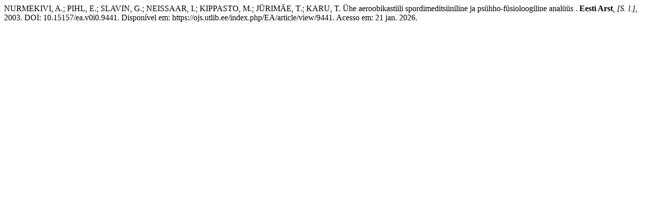

--- FILE ---
content_type: text/html; charset=UTF-8
request_url: https://ojs.utlib.ee/index.php/EA/citationstylelanguage/get/associacao-brasileira-de-normas-tecnicas?submissionId=9441
body_size: 207
content:
<div class="csl-bib-body">
  <div class="csl-entry">NURMEKIVI, A.; PIHL, E.; SLAVIN, G.; NEISSAAR, I.; KIPPASTO, M.; JÜRIMÄE, T.; KARU, T. Ühe aeroobikastiili spordimeditsiiniline ja psühho-füsioloogiline analüüs . <b>Eesti Arst</b>, <i>[S. l.]</i>, 2003. DOI: 10.15157/ea.v0i0.9441. Disponível em: https://ojs.utlib.ee/index.php/EA/article/view/9441. Acesso em: 21 jan. 2026.</div>
</div>